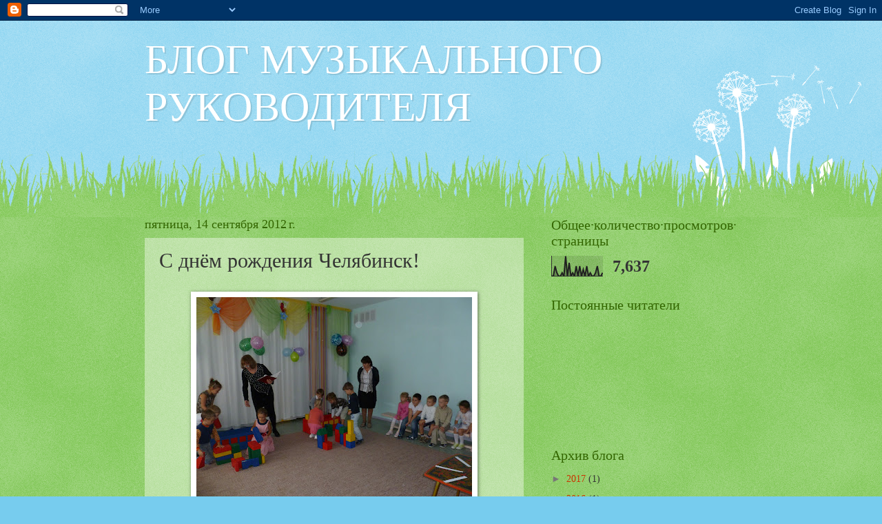

--- FILE ---
content_type: text/html; charset=UTF-8
request_url: http://452muza.blogspot.com/b/stats?style=BLACK_TRANSPARENT&timeRange=ALL_TIME&token=APq4FmC5ETQ68ir1gh0K61G9IG0ndc6y3EQqayUHw9shittfsdV9Q170_wyWZH5AX66ztV8xqiPK1E5oDDHCnDP6gSPhjyxRIA
body_size: 234
content:
{"total":7637,"sparklineOptions":{"backgroundColor":{"fillOpacity":0.1,"fill":"#000000"},"series":[{"areaOpacity":0.3,"color":"#202020"}]},"sparklineData":[[0,0],[1,0],[2,30],[3,10],[4,0],[5,0],[6,10],[7,0],[8,60],[9,0],[10,40],[11,0],[12,10],[13,0],[14,30],[15,0],[16,30],[17,0],[18,20],[19,0],[20,30],[21,0],[22,10],[23,0],[24,0],[25,10],[26,30],[27,0],[28,0],[29,10]],"nextTickMs":900000}